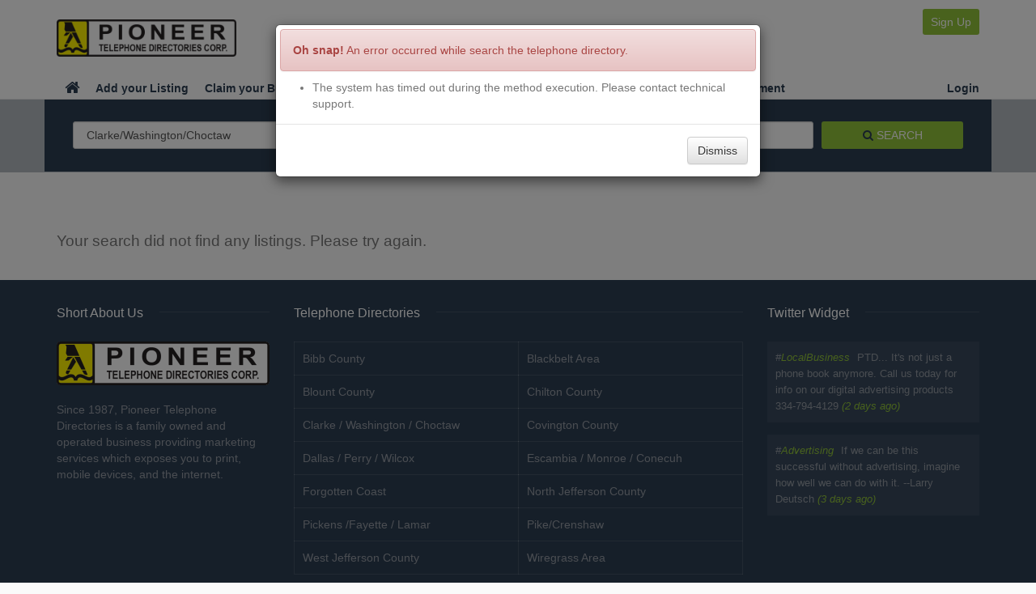

--- FILE ---
content_type: text/html; charset=utf-8
request_url: https://ptdyellow.com/search/campbell/Fishing%20Bait
body_size: 22135
content:
<!DOCTYPE html>
<html lang="en" data-ng-app="dsMainMgr">
<head>
	<meta http-equiv="Content-Type" content="text/html; charset=UTF-8">
	<meta charset="UTF-8">
	<meta name="viewport" content="width=device-width, initial-scale=1.0, minimum-scale=1.0, maximum-scale=1.0, user-scalable=no">
	<title>PTD Search Results</title>

	<style>
		@charset "UTF-8";

		[ng\:cloak], [ng-cloak], [data-ng-cloak], [x-ng-cloak],
		.ng-cloak, .x-ng-cloak,
		.ng-hide:not(.ng-hide-animate) {
			display: none !important;
		}

		ng\:form {
			display: block;
		}
	</style>

	

	<link href="/Content/css?v=neNy2EKkogzk4ihieD21AU2eSVIIaeO1cTtPSF2kH6s1" rel="stylesheet"/>


	<link href="/Content/Less/SubPage.less" rel="stylesheet" />


</head>
<body>
<header>
  <div class="container" data-ng-controller="BannerAdController">
    <div class="row bannerAd-height">
      <div class="col-xs-12 col-sm-9 col-md-6 col-lg-5">
          
            <div class="logo" data-ng-show="showBannerAd != true"><img src="/Content/Images/logo.png" width="263" height="54" class="img-responsive" /></div>
            <div class="bannerAd ng-cloak" data-ng-show="showBannerAd == true">
              <a href="http://{{ banner.AdURL }}" rel="noreferrer" target="_blank" ng-repeat="banner in Banners"><img alt="{{ banner.AdURL }}" class="mobile-banner-ad img-responsive" width="405" height="64" ng-hide="!isCurrentBannerIndex($index)" ng-src="/main/RetrieveBannerAd?FileName={{banner.StorageFileName}}&ClientProfileUID=8612a986-34e4-4543-8dd1-6c7e7df416aa" /></a>
            </div>
          
      </div>
      <div class="col-xs-12 col-sm-3 col-md-6 col-lg-7">

  <div data-ng-controller="NavBarController" class="ptd-user-menu"><a href="/account/sign-up" class="sign-up-button">Sign Up</a></div>
<div class="clear-both"></div>
      </div>
    </div>
    <div class="row">
<div class="navigation" data-ng-controller="NavBarController">
  <ul>
    <li><a href="/"><i class="home-btn-font fa fa-home"></i></a></li>
    <li><a href="/add-your-listing">Add your Listing</a></li>
    <li><a href="/claim-your-business">Claim your Business</a></li>
    <li><a href="/write-a-review">Write a Review</a></li>
    <li><a href="/contact-us">Contact Us</a></li>
    <li><a href="/request-a-book">Request a Book</a></li>
    <li><a href="/corrections">Corrections</a></li>
    <li><a href="/make-a-payment">Make a Payment</a></li>
  </ul>

  <div class="float-left"><button type="button" class="navbar-toggle2" data-ng-click="hideShowMenu();"><em class="fa fa-bars" aria-hidden="true"></em> &nbsp;Menu</button></div>
  
    
    <div class="float-right padding-right-15">
      <a href="/account/login">Login</a>
    </div>
    
  <div class="clear-both"></div>
</div>
<span class="clearBoth"></span>

    </div>
    <span data-ng-init="initialize()"></span>
  </div>
</header>
<div class="container">
  <div class="row">
    <div class="col-xs-12 margin-top-20px">


      <div class="top-nav-bar-mobile header-margin hide-element" data-ng-controller="NavBarController">

        <div class="nav-col-1">
          <ul>
            <li><a href="/"><i class="home-btn-font fa fa-home"></i> Home</a></li>
            <li><a href="/add-your-listing">Add your Listing</a></li>
            <li><a href="/claim-your-business">Claim your Business</a></li>
            
          </ul>
        </div>
        <div class="nav-col-2">
          <ul>
            <li class="sub-menu-item-header"><a href="/contact-us">Contact Us</a></li>
            <li class="sub-menu-item"><a href="/request-a-book">Request a Book</a></li>
            <li class="sub-menu-item"><a href="/corrections">Corrections</a></li>
          </ul>
        </div>
        <div class="nav-col-3">
					<ul>
						
						<li><a href="/make-a-payment">Make a Payment</a></li>
						<li class="sub-menu-item"><a href="/write-a-review"><i class="fa fa-star dark-blue-text-color font-size-1-15em" aria-hidden="true"></i> Write a Review</a></li>

							
								<li><a href="/account/sign-up">Sign Up</a></li>


					</ul>
        </div>
        <div class="clear-both height-20"></div>
       
      </div>




    </div>
  </div>
</div>






	<div style="margin-top:102px;">
		<div class="bar-background"></div>



<div data-ng-controller="SearchMgrController">
  <div class="search-bar-background ">
    <div class="container">
      <div class="row search-bar ">
        <div id="divBook" class="col-xs-12 col-sm-5 col-md-5 col-lg-4 padding-right-5px padding-left-5px">
          <select class="form-control search-loc-dropdown search-bar-directory-width" data-ng-model="search.book" data-ng-change="selectBook()">
            <option value="0">Choose Phone Directory...</option>
            <option value="999">My Current Location</option>
            <option value="795">Bibb County</option>
            <option value="776">Blackbelt Area</option>
            <option value="798">Blount County</option>
            <option value="821">Chilton County</option>
            <option value="801">Clarke/Washington/Choctaw</option>
            <option value="803">Covington County</option>
            <option value="805">Dallas/Perry/Wilcox</option>
            <option value="807">Escambia/Monroe/Conecuh</option>
            <option value="809">Forgotten Coast</option>
            <option value="811">North Jefferson County</option>
            <option value="813">Pickens/Fayette/Lamar</option>
            <option value="815">Pike/Crenshaw</option>
            <option value="817">West Jefferson County</option>
            <option value="819">Wiregrass Area</option>
          </select>
        </div>
        <div id="divSearchText" class="col-xs-12 col-sm-4 col-md-4 col-lg-3 padding-right-5px padding-left-5px">
          <input select-on-click type="text" class="form-control search-for-textbox" placeholder="Search: Category, Name, Address, Phone #, etc." data-ng-model="search.Business" data-ng-disabled="search.book == '0'" />
        </div>
        <div id="divSearchDistance" class="col-xs-12 col-sm-3 col-md-3 col-lg-3 padding-right-5px padding-left-5px">
          <select class="form-control" title="Set the distance from your location that you want to search." data-ng-model="SearchDistance" data-ng-change="searchDistanceSelected()">
            <option value="0">Search any distance</option>
            <option value="2">Search within 2 miles</option>
            <option value="5">Search within 5 miles</option>
            <option value="10">Search within 10 miles</option>
            <option value="15">Search within 15 miles</option>
            <option value="20">Search within 20 miles</option>
            <option value="30">Search within 30 miles</option>
            <option value="50">Search within 50 miles</option>
            <option value="100">Search within 100 miles</option>
          </select>

          

        </div>
        <div class="col-xs-12 col-sm-12 col-md-12 col-lg-2  padding-right-5px padding-left-5px">
          <button class="search-btn" data-ng-click="performSearch(true)"><i class="fa fa-search"></i> SEARCH</button>
        </div>
        
      </div>
    </div>
    <div data-ng-init="initialize('SubPage')"></div>
  </div>

  
  <div class="container ">
    <!--Dev: AIzaSyBemtgnpHzWeB_rbdyw2Kx04LZNlA9qu5o
  Prod: AIzaSyDrjXaehbwSOLfzf1B7oNTuhrP2dnb2xYk AIzaSyAzwTrDkqT1jhjufKmBU1lW4yAxQ9aUHfI-->
    <script async defer src="https://maps.googleapis.com/maps/api/js?key=AIzaSyAzwTrDkqT1jhjufKmBU1lW4yAxQ9aUHfI"></script>
    <!--
    font-size:14pt;padding-left:0;margin-left:0;text-align:left;width:85%;
      
  -->
    <div class="hide-element sb-no-results" id="noResults" >Your search did not find any listings.  Please try again.</div>

    <div id="searchResults" class="ng-cloak" data-ng-show="showSearchResults == true">
      <div class="row">
        

        <div class="col-xs-12 col-md-9 padding-bottom-30px" data-ng-hide="showMap" id="GalleyListingHldr">
          <div class="featured-listings-container" data-ng-hide="searchResultsAdsOnly.length == 0">
            Featured Listings<hr class="featured-listing-hr" />
          </div>
          <div class="mobile-search-result-item" data-ng-repeat="result in searchResults" data-ng-class="isAdListing(result.ContractNbr)" data-ng-mouseover="itemMouseOver(result.DirectoryListingUID)" ng-style="{ 'cursor': 'pointer', 'background': (isHover ? getAdListingHoverBGColor(result.ContractNbr) : getAdListingBGColor(result.ContractNbr)) }" ng-mouseenter="isHover = true;" ng-mouseleave="isHover = false;">
            <div class="row">
              <!--search-result-row data-ng-click="loadBusinessPage(result.BusinessId)" -->
              <div class="col-xs-3 col-sm-2 padding-right-0px" data-ng-click="fetchBusinessPage('/biz/' + result.BusinessId + '?cat=' + result.category)">
                <img data-ng-src="/main/retrieveimage?id={{ result.SearchGalleyPic }}" class="img-responsive search-galley-bus-pic" />


              </div>
              <div class="col-xs-6 col-sm-8" data-ng-click="fetchBusinessPage('/biz/' + result.BusinessId + '?cat=' + result.category)">
                <div class="mobile-search-result-item-co-name" data-ng-class="isBoldListing(result.udac, result.adId, result.isRedListing)" data-ng-show="result.coNm != ' ' && result.BusinessId != ' ' && result.ListingType == 1"><a href="/biz/{{ result.BusinessId }}?cat={{ result.category }}">{{ result.coNm }}</a></div>
                <div class="mobile-search-result-item-co-name" data-ng-class="isBoldListing(result.udac, result.adId, result.isRedListing)" data-ng-show="result.coNm != ' ' && result.ListingType == 2">{{ result.coNm }}</div>
                <div class="mobile-search-result-item-phone" data-ng-class="isBoldListing(result.udac, result.adId, result.isRedListing)" data-ng-show="result.phone != ' '" data-ng-click="dialNumber(result.phone, result.category)"><a href="tel:{{ result.phone }}" target="_blank">{{ result.phone }}</a>&nbsp;&nbsp;&nbsp;&nbsp;<a data-ng-show="result.HasHours" style="font-weight:400; font-size:.75em;color:#337ab7;" href="/biz/{{ result.BusinessId }}?cat={{ result.category }}">View Hours</a></div>
                <div class="result-sub-item">
                  <div style="float:left;">
                    <i class="fa dark-blue-text-color font-size-1-25em" aria-hidden="true" data-ng-class="(result.rating < 1 && result.rating > 0) ? 'fa-star-half-o' : (result.rating >= 1) ? 'fa-star' : 'fa-star-o'"></i>&nbsp;
                    <i class="fa dark-blue-text-color font-size-1-25em" aria-hidden="true" data-ng-class="(result.rating < 2 && result.rating > 1) ? 'fa-star-half-o' : (result.rating >= 2) ? 'fa-star' : 'fa-star-o'"></i>&nbsp;
                    <i class="fa dark-blue-text-color font-size-1-25em" aria-hidden="true" data-ng-class="(result.rating < 3 && result.rating > 2) ? 'fa-star-half-o' : (result.rating >= 3) ? 'fa-star' : 'fa-star-o'"></i>&nbsp;
                    <i class="fa dark-blue-text-color font-size-1-25em" aria-hidden="true" data-ng-class="(result.rating < 4 && result.rating > 3) ? 'fa-star-half-o' : (result.rating >= 4) ? 'fa-star' : 'fa-star-o'"></i>&nbsp;
                    <i class="fa dark-blue-text-color font-size-1-25em" aria-hidden="true" data-ng-class="(result.rating < 5 && result.rating > 4) ? 'fa-star-half-o' : (result.rating >= 5) ? 'fa-star' : 'fa-star-o'"></i>&nbsp;
                  </div>
                  <div style="float:left;padding-left:5px;" data-ng-show="result.reviewCount > 0">
                    {{ result.reviewCount }} Reviews, <span data-ng-controller="ReviewOpenerController"><button class="btn-blue-link2" data-ng-click="showBPWriteReviewForm(result.BusinessId); $event.stopPropagation();">write a review</button></span>
                  </div>
                  <div style="float:left;padding-left:5px;" data-ng-show="result.reviewCount <= 0" data-ng-controller="ReviewOpenerController">
                    <button class="btn-blue-link2" data-ng-click="showBPWriteReviewForm(result.BusinessId); $event.stopPropagation();">Be the first to review!</button>
                  </div>
                  <div style="clear:both;"></div>
                </div>
                <div>
                  <!--data-ng-hide="result.isPremium && result.hasCoupons"-->
                  <div class="result-sub-item" data-ng-show="result.addr1 != ' '" style="float: left;">{{ result.addr1 }}</div>
                  <div class="result-sub-item" data-ng-show="result.addr2 != ' '" style="float: left;">{{ result.addr2 }}</div>
                  <div class="result-sub-item" data-ng-show="result.city != ' '" style="float: left;">{{ result.city }}</div>
                  <div class="result-sub-item" data-ng-show="result.stateZip != ' '" style="float: left;">{{ result.stateZip }}</div>
                </div>
                <div style="padding-top: 10px; padding-left: 10px; color: gray; clear: both;" data-ng-repeat="el in result.subListings">
                  <div style="float: left;" class="mobile-search-result-item-co-name" data-ng-show="el.coNm != ' '">{{ el.coNm }}</div>
                  <div class="result-item-phone-sub" data-ng-show="el.phone != ' '" data-ng-click="dialNumber(el.phone, result.category)"><a href="tel:{{ el.phone }}" target="_blank">{{ el.phone }}</a></div>
                  <div style="clear:left;"></div>
                  <div class="result-sub-item" data-ng-show="el.addr1 != ' '" style="float: left;">{{ el.addr1 }}</div>
                  <div class="result-sub-item" data-ng-show="el.addr2 != ' '" style="float: left;">{{ el.addr2 }}</div>
                  <div class="result-sub-item" data-ng-show="el.city != ' '" style="float: left;">{{ el.city }}</div>
                  <div class="result-sub-item" data-ng-show="el.stateZip != ' '" style="float: left;">{{ el.stateZip }}</div>
                  <div style="clear: both;"></div>

                  <div style="padding-top: 10px; padding-left: 10px; color: gray; clear: both;" data-ng-repeat="el2 in el.subListings">
                    <div style="float: left;" class="mobile-search-result-item-co-name" data-ng-show="el2.coNm != ' '">{{ el2.coNm }}</div>
                    <div class="result-item-phone-sub" data-ng-show="el2.phone != ' '" data-ng-click="dialNumber(el2.phone, result.category)"><a href="tel:{{ el2.phone }}" target="_blank">{{ el2.phone }}</a></div>
                    <div style="clear:left;"></div>
                    <div class="result-sub-item" data-ng-show="el2.addr1 != ' '" style="float: left;">{{ el2.addr1 }}</div>
                    <div class="result-sub-item" data-ng-show="el2.addr2 != ' '" style="float: left;">{{ el2.addr2 }}</div>
                    <div class="result-sub-item" data-ng-show="el2.city != ' '" style="float: left;">{{ el2.city }}</div>
                    <div class="result-sub-item" data-ng-show="el2.stateZip != ' '" style="float: left;">{{ el2.stateZip }}</div>
                    <div style="clear: both;"></div>

                    <div style="padding-top: 10px; padding-left: 10px; color: gray; clear: both;" data-ng-repeat="el3 in el2.subListings">
                      <div style="float: left;" class="mobile-search-result-item-co-name" data-ng-show="el3.coNm != ' '">{{ el3.coNm }}</div>
                      <div class="result-item-phone-sub" data-ng-show="el3.phone != ' '" data-ng-click="dialNumber(el3.phone, result.category)"><a href="tel:{{ el3.phone }}" target="_blank">{{ el3.phone }}</a></div>
                      <div style="clear:left;"></div>
                      <div class="result-sub-item" data-ng-show="el3.addr1 != ' '" style="float: left;">{{ el3.addr1 }}</div>
                      <div class="result-sub-item" data-ng-show="el3.addr2 != ' '" style="float: left;">{{ el3.addr2 }}</div>
                      <div class="result-sub-item" data-ng-show="el3.city != ' '" style="float: left;">{{ el3.city }}</div>
                      <div class="result-sub-item" data-ng-show="el3.stateZip != ' '" style="float: left;">{{ el3.stateZip }}</div>
                      <div style="clear: both;"></div>

                      <div style="padding-top: 10px; padding-left: 10px; color: gray; clear: both;" data-ng-repeat="el4 in el3.subListings">
                        <div style="float: left;" class="mobile-search-result-item-co-name" data-ng-show="el4.coNm != ' '">{{ el4.coNm }}</div>
                        <div class="result-item-phone-sub" data-ng-show="el4.phone != ' '" data-ng-click="dialNumber(el4.phone, result.category)"><a href="tel:{{ el4.phone }}" target="_blank">{{ el4.phone }}</a></div>
                        <div style="clear:left;"></div>
                        <div class="result-sub-item" data-ng-show="el4.addr1 != ' '" style="float: left;">{{ el4.addr1 }}</div>
                        <div class="result-sub-item" data-ng-show="el4.addr2 != ' '" style="float: left;">{{ el4.addr2 }}</div>
                        <div class="result-sub-item" data-ng-show="el4.city != ' '" style="float: left;">{{ el4.city }}</div>
                        <div class="result-sub-item" data-ng-show="el4.stateZip != ' '" style="float: left;">{{ el4.stateZip }}</div>
                        <div style="clear: both;"></div>

                        <div style="padding-top: 10px; padding-left: 10px; color: gray; clear: both;" data-ng-repeat="el5 in el4.subListings">
                          <div style="float: left;" class="mobile-search-result-item-co-name" data-ng-show="el5.coNm != ' '">{{ el5.coNm }}</div>
                          <div class="result-item-phone-sub" data-ng-show="el5.phone != ' '" data-ng-click="dialNumber(el5.phone, result.category)"><a href="tel:{{ el5.phone }}" target="_blank">{{ el5.phone }}</a></div>
                          <div style="clear:left;"></div>
                          <div class="result-sub-item" data-ng-show="el5.addr1 != ' '" style="float: left;">{{ el5.addr1 }}</div>
                          <div class="result-sub-item" data-ng-show="el5.addr2 != ' '" style="float: left;">{{ el5.addr2 }}</div>
                          <div class="result-sub-item" data-ng-show="el5.city != ' '" style="float: left;">{{ el5.city }}</div>
                          <div class="result-sub-item" data-ng-show="el5.stateZip != ' '" style="float: left;">{{ el5.stateZip }}</div>
                          <div style="clear: both;"></div>

                          <div style="padding-top: 10px; padding-left: 10px; color: gray; clear: both;" data-ng-repeat="el6 in el5.subListings">
                            <div style="float: left;" class="mobile-search-result-item-co-name" data-ng-show="el6.coNm != ' '">{{ el6.coNm }}</div>
                            <div class="result-item-phone-sub" data-ng-show="el6.phone != ' '" data-ng-click="dialNumber(el6.phone, result.category)"><a href="tel:{{ el6.phone }}" target="_blank">{{ el6.phone }}</a></div>
                            <div style="clear:left;"></div>
                            <div class="result-sub-item" data-ng-show="el6.addr1 != ' '" style="float: left;">{{ el6.addr1 }}</div>
                            <div class="result-sub-item" data-ng-show="el6.addr2 != ' '" style="float: left;">{{ el6.addr2 }}</div>
                            <div class="result-sub-item" data-ng-show="el6.city != ' '" style="float: left;">{{ el6.city }}</div>
                            <div class="result-sub-item" data-ng-show="el6.stateZip != ' '" style="float: left;">{{ el6.stateZip }}</div>
                            <div style="clear: both;"></div>

                            <div style="padding-top: 10px; padding-left: 10px; color: gray; clear: both;" data-ng-repeat="el7 in el6.subListings">
                              <div style="float: left;" class="mobile-search-result-item-co-name" data-ng-show="el7.coNm != ' '">{{ el7.coNm }}</div>
                              <div class="result-item-phone-sub" data-ng-show="el7.phone != ' '" data-ng-click="dialNumber(el7.phone, result.category)"><a href="tel:{{ el7.phone }}" target="_blank">{{ el7.phone }}</a></div>
                              <div style="clear:left;"></div>
                              <div class="result-sub-item" data-ng-show="el7.addr1 != ' '" style="float: left;">{{ el7.addr1 }}</div>
                              <div class="result-sub-item" data-ng-show="el7.addr2 != ' '" style="float: left;">{{ el7.addr2 }}</div>
                              <div class="result-sub-item" data-ng-show="el7.city != ' '" style="float: left;">{{ el7.city }}</div>
                              <div class="result-sub-item" data-ng-show="el7.stateZip != ' '" style="float: left;">{{ el7.stateZip }}</div>
                              <div style="clear: both;"></div>

                              <div style="padding-top: 10px; padding-left: 10px; color: gray; clear: both;" data-ng-repeat="el8 in el7.subListings">
                                <div style="float: left;" class="mobile-search-result-item-co-name" data-ng-show="el8.coNm != ' '">{{ el8.coNm }}</div>
                                <div class="result-item-phone-sub" data-ng-show="el8.phone != ' '" data-ng-click="dialNumber(el8.phone, result.category)"><a href="tel:{{ el8.phone }}" target="_blank">{{ el8.phone }}</a></div>
                                <div style="clear:left;"></div>
                                <div class="result-sub-item" data-ng-show="el8.addr1 != ' '" style="float: left;">{{ el8.addr1 }}</div>
                                <div class="result-sub-item" data-ng-show="el8.addr2 != ' '" style="float: left;">{{ el8.addr2 }}</div>
                                <div class="result-sub-item" data-ng-show="el8.city != ' '" style="float: left;">{{ el8.city }}</div>
                                <div class="result-sub-item" data-ng-show="el8.stateZip != ' '" style="float: left;">{{ el8.stateZip }}</div>
                                <div style="clear: both;"></div>
                              </div>
                            </div>
                          </div>
                        </div>
                      </div>
                    </div>
                  </div>
                </div>
                <div style="clear: both;"></div>
              </div>
              <div class="col-xs-3 col-sm-2">
                <div data-ng-show="result.isPremium && result.hasCoupons" style="text-align:center;">
                  <a href="/biz/{{ result.BusinessId }}#couponssec"><img src="/Content/Images/coupons.png" class="img-responsive result-item-btn" /></a>
                </div>

                <div class="result-sub-item result-item-url" data-ng-show="result.url != ' '" style="text-align:center;padding-top:5px;">
                  <a target="_blank" href="/website?id={{ result.url }}">Website</a>
                </div>

                <div class="result-sub-item" data-ng-hide="result.Distance == '0mi'" style="text-align:center;padding-top:5px;">
                  {{ result.Distance }}
                </div>

              </div>
            </div>
          </div>
          <div style="padding:30px;text-align:center;" id="moreResults" data-ng-show="showLoadMoreResults == true"><button class="btn-green" data-ng-click="loadMoreResults()">Load More Results</button></div>
        </div>
        <div class="col-xs-12 col-md-3 sidebar" data-ng-hide="showMap" id="MapSideBar">

          <div class="row">
            <!--Placing map in sidebar-->
            <div class="col-xs-12 col-sm-6 col-md-12">

              <div>
                <div class="widget ng-cloak">
                  <div class="divider divider-1"><h3>MAP VIEW</h3><div class="separator"></div></div>
                  <div id="map2" style="height:300px;"></div>
                </div>
              </div>



            </div>
          </div>

          <div class="row">
            <div class="col-xs-12 col-sm-6 col-md-12">
<div data-ng-controller="CouponsWidgetController">
  <div class="widget ng-cloak" data-ng-show="hasCoupons == true">
    <div class="divider divider-1"><h3>COUPONS/SPECIALS</h3><div class="separator"></div></div>
    <div class="coupon-holder">
      <a href="/biz/{{ coup.BusinessId }}" ng-repeat="coup in Coupons">
        <img class="img-responsive" width="266" height="402" ng-hide="!isCurrentAdIndex($index) || coup.ServerFileName == 'missing-image.png'" ng-src="/main/RetrieveCouponImage?id={{ coup.ServerFileName }}" />
        <div ng-hide="!isCurrentAdIndex($index) || coup.ServerFileName != 'missing-image.png'"  class="coupon-text">{{ coup.CouponText }}</div>
      </a>
    </div>
  </div>
  <span data-ng-init="initialize()"></span>
</div>

            </div>
          </div>


        </div>

      </div>
    </div>
    <div class="mobile-search-loading">
      <img src="/Content/Images/loading2.gif" alt="Loading..." />
    </div>


  </div>




  <div class="ng-cloak container" style="width:100%;width:100%;background-color:white;" data-ng-show="showMap" id="mapViewer">
    <div class="row">
      <div class="col-xs-12 col-sm-4 col-md-3" style="overflow-y:scroll;overflow-x:hidden;height:600px;padding-right:0px;" id="mapListings">
        <div class="mobile-search-result-item" data-ng-repeat="result in searchResults" data-ng-class="isAdListing(result.ContractNbr)" data-ng-mouseover="itemMouseOver(result.DirectoryListingUID)" ng-style="{ 'background': (isHover ? getAdListingHoverBGColor(result.ContractNbr) : getAdListingBGColor(result.ContractNbr)) }" ng-mouseenter="isHover = true;" ng-mouseleave="isHover = false;">
          <div class="row">
            <div class="col-xs-3 col-sm-2" style="padding-right:0px;">
              <img data-ng-src="/main/retrieveimage?id={{ result.SearchGalleyPic }}" class="img-responsive search-galley-bus-pic" />
            </div>
            <div class="col-xs-6 col-sm-8">
              <div class="mobile-search-result-item-co-name" data-ng-class="isBoldListing(result.udac, result.adId, result.isRedListing)" data-ng-show="result.coNm != ' ' && result.BusinessId != ' ' && result.ListingType == 1">{{ ($index + 1) }}. <a href="/biz/{{ result.BusinessId }}?cat={{ result.category }}">{{ result.coNm }}</a></div>
              <div class="mobile-search-result-item-co-name" data-ng-class="isBoldListing(result.udac, result.adId, result.isRedListing)" data-ng-show="result.coNm != ' ' && result.ListingType == 2">{{ ($index + 1) }}. {{ result.coNm }}</div>
              <div class="mobile-search-result-item-phone" data-ng-class="isBoldListing(result.udac, result.adId, result.isRedListing)" data-ng-show="result.phone != ' '" data-ng-click="dialNumber(result.phone, result.category)"><a href="tel:{{ result.phone }}" target="_blank">{{ result.phone }}</a></div>
              <div class="result-sub-item">
                <div style="float:left;">
                  <i class="fa dark-blue-text-color font-size-1-25em" aria-hidden="true" data-ng-class="(result.rating < 1 && result.rating > 0) ? 'fa-star-half-o' : (result.rating >= 1) ? 'fa-star' : 'fa-star-o'"></i>&nbsp;
                  <i class="fa dark-blue-text-color font-size-1-25em" aria-hidden="true" data-ng-class="(result.rating < 2 && result.rating > 1) ? 'fa-star-half-o' : (result.rating >= 2) ? 'fa-star' : 'fa-star-o'"></i>&nbsp;
                  <i class="fa dark-blue-text-color font-size-1-25em" aria-hidden="true" data-ng-class="(result.rating < 3 && result.rating > 2) ? 'fa-star-half-o' : (result.rating >= 3) ? 'fa-star' : 'fa-star-o'"></i>&nbsp;
                  <i class="fa dark-blue-text-color font-size-1-25em" aria-hidden="true" data-ng-class="(result.rating < 4 && result.rating > 3) ? 'fa-star-half-o' : (result.rating >= 4) ? 'fa-star' : 'fa-star-o'"></i>&nbsp;
                  <i class="fa dark-blue-text-color font-size-1-25em" aria-hidden="true" data-ng-class="(result.rating < 5 && result.rating > 4) ? 'fa-star-half-o' : (result.rating >= 5) ? 'fa-star' : 'fa-star-o'"></i>&nbsp;
                </div>
                <div style="float:left;padding-left:5px;" data-ng-show="result.reviewCount > 0">
                  {{ result.reviewCount }} Reviews, <span data-ng-controller="ReviewOpenerController"><button class="btn-blue-link2" data-ng-click="showBPWriteReviewForm(result.BusinessId)">write a review</button></span>
                </div>
                <div style="float:left;padding-left:5px;" data-ng-show="result.reviewCount <= 0" data-ng-controller="ReviewOpenerController">
                  <button class="btn-blue-link2" data-ng-click="showBPWriteReviewForm(result.BusinessId)">Be the first to review!</button>
                </div>
                <div style="clear:both;"></div>
              </div>
              <div>
                <div class="result-sub-item" data-ng-show="result.addr1 != ' '" style="float: left;">{{ result.addr1 }}</div>
                <div class="result-sub-item" data-ng-show="result.addr2 != ' '" style="float: left;">{{ result.addr2 }}</div>
                <div class="result-sub-item" data-ng-show="result.city != ' '" style="float: left;">{{ result.city }}</div>
                <div class="result-sub-item" data-ng-show="result.stateZip != ' '" style="float: left;">{{ result.stateZip }}</div>
              </div>

            </div>
            <div class="col-xs-3 col-sm-2">
              <div data-ng-show="result.isPremium && result.hasCoupons" style="text-align:center;">
                <a href="/biz/{{ result.BusinessId }}#couponssec"><img src="/Content/Images/coupons.png" class="img-responsive result-item-btn" /></a>
              </div>

              <div class="result-sub-item result-item-url" data-ng-show="result.url != ' '" style="text-align:center;padding-top:5px;">
                <a target="_blank" rel="noreferrer" href="/website?id={{ result.url }}">Website</a>
              </div>

              <div class="result-sub-item" data-ng-hide="result.Distance == '0mi'" style="text-align:center;padding-top:5px;">
                {{ result.Distance }}
              </div>

            </div>
          </div>

        </div>
        <div style="padding:30px;text-align:center;" data-ng-show="showLoadMoreResults == true"><button class="btn-green" data-ng-click="loadMoreResults()">Load More Results</button></div>


      </div>
      <div class="col-xs-12 col-sm-8 col-md-9" style="height:600px;padding-left:3px;">
        <div id="largeMap" style="height:600px;"></div>
      </div>
    </div>

    <div style="clear:both;"></div>
  </div>
  <div style="clear:both;"></div>
</div>

<script language="javascript">
	function showAd(pAdId) {
		try {
			$.get("https://mobile.ptdyellow.com/mobile/GetAdType", { "pAdId": pAdId }).done(function (data, status) {
				if (status == "success") {
					if (data == "JPG") {
						_displayJpgAd(pAdId);
					} else {
						_displayPDFAd(pAdId);
					}
				} else {
					_displayPDFAd(pAdId);
				}
			});

		} catch (ex) {
			alert('eer');
		}
	}


	function _displayPDFAd(pAdId) {
		$("#imgAdView").css("display", "none");
		$("#ifrmAdView").css("display", "block");

		$("#mdlViewAd").modal({
			backdrop: "static"
		});
		$("#mdlViewAd").modal("show");

		var url = "https://docs.google.com/gview?url=https://mobile.ptdyellow.com/mobile/RetrieveAd?pAdId=" + pAdId + "&embedded=true";
		//var url = "https://docs.google.com/gview?url=http://localhost:54140/mobile/RetrieveAd?pAdId=" + pAdId + "&embedded=true";

		document.getElementById("ifrmAdView").src = url;

	}

	function _displayJpgAd(pAdId) {
		$("#ifrmAdView").css("display", "none");
		$("#imgAdView").css("display", "block");

		$("#mdlViewAd").modal({
			backdrop: "static"
		});
		$("#mdlViewAd").modal("show");

		$("#imgAdView").attr('src', "https://mobile.ptdyellow.com/mobile/RetrieveJpgAd?pAdId=" + pAdId);
		//$("#imgAdView").attr('src', "http://localhost:54140/mobile/RetrieveJpgAd?pAdId=" + pAdId);
	}



	//$(".result-item-url").click(function (e) {
	//  alert('clicked');
	//});

	
</script>


	</div>

	<div id="bodyHolder">


<input name="__RequestVerificationToken" type="hidden" value="qrdmFqhqFTY-pWTUrsC5D21Tjs0pQJdGlNdv-CID5_XwVzyzI-wQuyvUJNMS5ajaoIVywXeGCtPYE_G-JSCrKsRJwL2lvY2RusboTHXdFpU1" />


<div data-ng-controller="SearchPageController">
  <div data-ng-init='initialize("801","Fishing Bait", "false")'></div>
</div>

</div>


<footer>
  <div class="footer-row-1">
    <div class="container">
      <div class="row">
        <div class="col-sm-3 short-about-us">
          <div class="divider divider-5">
            <h3>Short About Us</h3>
            <div class="separator"></div>
          </div>
          <div class="text-widget">
            <img src="/Content/Images/logo.png" alt="Pioneer Telephone Directories Logo" class="img-responsive"  width="263" height="54" /><br />
            Since 1987, Pioneer Telephone Directories is a family owned and operated business providing marketing services which exposes you to print, mobile devices, and the internet.
          </div>
        </div>
        <div class="col-sm-6 telephone-directories">
          <div class="divider divider-5">
            <h3>Telephone Directories</h3>
            <div class="separator"></div>
          </div>
          <table class="tel-dir-list">
            <tr>
              <td><a href="/directory/bibb-county">Bibb County</a></td>
              <td><a href="/directory/blackbelt-area">Blackbelt Area</a></td>
            </tr>
            <tr>
              <td><a href="/directory/blount-county">Blount County</a></td>
              <td><a href="/directory/chilton-county">Chilton County</a></td>
            </tr>
            <tr>
              <td><a href="/directory/clarke-washington-choctaw">Clarke / Washington / Choctaw</a></td>
              <td><a href="/directory/covington-county">Covington County</a></td>
            </tr>
            <tr>
              <td><a href="/directory/dallas-perry-wilcox">Dallas / Perry / Wilcox</a></td>
              <td><a href="/directory/escambia-monroe-conecuh">Escambia / Monroe / Conecuh</a></td>
            </tr>
            <tr>
              <td><a href="/directory/forgotten-coast">Forgotten Coast</a></td>
              <td><a href="/directory/north-jefferson-county">North Jefferson County</a></td>
            </tr>
            <tr>
              <td><a href="/directory/pickens-fayette-lamar">Pickens /Fayette / Lamar</a></td>
              <td><a href="/directory/pike-crenshaw">Pike/Crenshaw</a></td>
            </tr>
            <tr>
              <td><a href="/directory/west-jefferson-county">West Jefferson County</a></td>
              <td><a href="/directory/wiregrass-area">Wiregrass Area</a></td>
            </tr>
          </table>
        </div>
        <div class="col-sm-3 twitter-widget">
          <div class="divider divider-5">
            <h3>Twitter Widget</h3>
            <div class="separator"></div>
          </div>

          <style>
            a.twitter-timeline {
              /* Buttonish */
              display: inline-block;
              padding: 6px 12px 6px 30px;
              margin: 10px 0;
              border: #ccc solid 1px;
              border-radius: 15px;
              background: #f8f8f8 url("[data-uri]") 8px 8px no-repeat;
              background-size: 1em 1em;
              /* Text */
              font: normal 12px/18px Helvetica, Arial, sans-serif;
              color: #333;
              white-space: nowrap;
            }

              a.twitter-timeline:hover,
              a.twitter-timeline:focus {
                background-color: #dedede;
              }

              /* Color Highlight for keyboard navigation */

              a.twitter-timeline:focus {
                outline: none;
                border-color: #0089cb;
              }
          </style>
          
          <div class="tweet-boxes">
            <div class="tweet-box">
              <p>
                <i>#<span class="main-text-color">LocalBusiness</span></i>
                PTD... It's not just a phone book anymore. Call us today for info on our digital advertising products 334-794-4129 
                <i style="white-space: nowrap;" class="main-text-color">(2 days ago)</i>
              </p>
            </div>
            <div class="tweet-box">
              <p>
                <i>#<span class="main-text-color">Advertising</span></i>
                If we can be this successful without advertising, imagine how well we can do with it. --Larry Deutsch
                <i style="white-space: nowrap;" class="main-text-color">(3 days ago)</i>
              </p>
            </div>
          </div>
        </div>
      </div>
      <div class="row footer-nav-bar">
				<div class="col-xs-12">
					<a href="/privacy-policy">Privacy Policy</a>
					<a href="/claim-your-business">Claim Your Business</a>
					<a href="/write-a-review">Write a Review</a>
					<a href="/contact-us">Contact Us</a>
					<a href="/request-a-book">Request a Book</a>
					<a href="/corrections">Corrections</a>
					<a href="/make-a-payment">Make a Payment</a>

						
							<a href="/account/login">Login</a>
							<a href="/account/sign-up">Sign Up</a>
						

					
					
				</div>
      </div>
    </div>
  </div>
  <div class="footer-row-2">
    <div class="container">
      <div class="copyright-text">&#169; Copyright 2017 - Pioneer Telephone Directories - All Rights reserved</div>
      <div class="socials">
        <a data-toggle="tooltip" title="Facebook" class="facebook" href="https://www.facebook.com/Pioneer-Telephone-Directories-Corp-775067645892387/" rel="noreferrer" target="_blank"> <i class="fa fa-facebook"></i> </a>
        <a data-toggle="tooltip" title="Twitter" class="twitter" href="https://twitter.com/ptd_yellow" rel="noreferrer" target="_blank"> <i class="fa fa-twitter"></i> </a>
        
      </div>
      <span class="clearBoth"></span>
    </div>
  </div>
</footer>

<script language="javascript">
  function resizeIframe(obj) {
    obj.style.height = (document.getElementById("mdlViewAd").scrollHeight - 250) + 'px';
  }

  function closeViewAd() {
    document.getElementById("ifrmAdView").src = "/BlankPage.html";
    $("#mdlViewAd").modal("hide");
  }

</script>
<div class="modal fade" id="mdlViewAd" tabindex="-1" role="dialog" aria-labelledby="mdlViewAdLabel" aria-hidden="true" style="z-index: 20000">
  <div class="modal-dialog modal-lg">
    <div class="modal-content">
      <div class="modal-header" style="background-color: #2C3E52;">
        <button type="button" class="close" data-dismiss="modal" aria-hidden="true" style="color:white;">&times;</button>
        <h4 class="modal-title" id="mdlViewAdLabel" style="color:white;">View Ad</h4>
      </div>
      <iframe id="ifrmAdView" width="100%" height="400px" style="border: none;" scrolling="auto" onload="resizeIframe(this)"></iframe>
      <img id="imgAdView" style="padding:5px;display:none;" class="img-responsive" />
      <div class="modal-footer">
        <button type="button" class="btn btn-green" onclick="closeViewAd()">Dismiss</button>
      </div>
    </div>
  </div>
</div>

<div class="modal" aria-hidden="true" id="mdlProcessingData" style="z-index: 20000">
  <div class="modal-dialog">
    <div class="modal-content">
      <div class="modal-body">
        <div style="float: left;padding-right: 10px;"><em class="fa fa-cog fa-spin text-primary" style="font-size: 3em;"></em></div>
        <div style="float: left;"><h4>processing data...</h4></div>
        <div style="clear: both;"></div>
      </div>
    </div>
  </div>
</div>

<div class="modal" aria-hidden="true" id="mdlLoadingData" style="z-index: 20000">
  <div class="modal-dialog">
    <div class="modal-content">
      <div class="modal-body">
        <div style="float: left;padding-right: 10px;"><em class="fa fa-refresh fa-spin text-primary" style="font-size: 3em;"></em></div>
        <div style="float: left;"><h4>Loading data...</h4></div>
        <div style="clear: both;"></div>
      </div>
    </div>
  </div>
</div>

<div class="modal" aria-hidden="true" id="mdlLoadingDataProgBar" style="z-index: 20000">
  <div class="modal-dialog">
    <div class="modal-content">
      <div class="modal-body">
        <div style="float: left;"><h4 id="LoadingText">Loading data...</h4></div>
        <div style="clear: both;"></div>
        <div class="progress" style="margin-bottom: 3px;">
          <div id="LoadDataProgBar" class="progress-bar progress-bar-info progress-bar-striped" role="progressbar" aria-valuenow="5" aria-valuemin="0" aria-valuemax="100" style="width: 5%;">
            5%
          </div>
        </div>
        <div style="text-align:center; font-size: .85em;" class="text-muted"><strong>Note:</strong> Large datasets can take several minutes to load and process.</div>
      </div>
    </div>
  </div>
</div>


<div class="modal" aria-hidden="true" id="mdlSavingData" style="z-index: 20000;">
  <div class="modal-dialog">
    <div class="modal-content">
      <div class="modal-body">
        <div style="float: left;padding-right: 10px;"><em class="fa fa-spinner fa-pulse text-success" style="font-size: 3em;"></em></div>
        <div style="float: left;"><h4>Saving data...</h4></div>
        <div style="clear: both;"></div>
      </div>
    </div>
  </div>
</div>

<div class="modal fade" id="mdlErrorOccurred" tabindex="-1" role="dialog" aria-labelledby="mdlAddCustomFieldLabel" aria-hidden="true" style="z-index: 20000">
  <div class="modal-dialog">
    <div class="modal-content">
      <div style="padding:5px;">
        <div class="alert alert-danger" id="divErrorMessage" style="margin-bottom: 10px;">An Error Occurred</div>
      </div>
      <div class="modal-footer">
        <button type="button" class="btn btn-default" data-dismiss="modal">Dismiss</button>
      </div>
    </div>
  </div>
</div>

<div class="modal fade" id="mdlDataValidation" tabindex="-1" role="dialog" aria-labelledby="mdlDataValidationLabel" aria-hidden="true" style="z-index: 20000">
  <div class="modal-dialog">
    <div class="modal-content">
      <div style="padding:5px;">
        <div class="alert alert-danger" id="divValidationTitle" style="margin-bottom: 10px;"></div>
        <div id="divValidationMsg" style="padding:0 10px 0 0;"></div>
      </div>
      <div class="modal-footer">
        <button type="button" class="btn btn-default" data-dismiss="modal">Dismiss</button>
      </div>
    </div>
  </div>
</div>

<div class="modal fade" id="mdlImportDataValidation" tabindex="-1" role="dialog" aria-labelledby="mdlImportDataValidationLabel" aria-hidden="true" style="z-index: 20000">
  <div class="modal-dialog">
    <div class="modal-content">
      <div style="padding:5px;">
        <div class="alert alert-danger" id="divImportValidationTitle" style="margin-bottom: 10px;"></div>
        <div id="divImportValidationMsg" style="padding:0 10px 0 0;height:275px;overflow-x:auto;"></div>
      </div>
      <div class="modal-footer">
        <button type="button" class="btn btn-default" data-dismiss="modal">Dismiss</button>
      </div>
    </div>
  </div>
</div>


<div class="modal fade" id="mdlSuccessMsg" tabindex="-1" role="dialog" aria-labelledby="mdlSuccessMsgLabel" aria-hidden="true" style="z-index: 20000">
  <div class="modal-dialog">
    <div class="modal-content">
      <div style="padding:5px;">
        <div class="alert alert-success" id="divSuccessMsg">
          <strong>Well done!</strong> you have successfully saved the data.
        </div>
      </div>
      <div class="modal-footer">
        <button type="button" class="btn btn-default" data-dismiss="modal" id="btnSuccessDismiss">Dismiss</button>
      </div>
    </div>
  </div>
</div>


<div class="modal fade" id="mdlInformationMsg" tabindex="-1" role="dialog" aria-labelledby="mdlInformationMsgLabel" aria-hidden="true" style="z-index: 20000">
  <div class="modal-dialog">
    <div class="modal-content">
      <div style="padding:5px;">
        <div class="alert alert-info" id="divInformationMsg">
          &nbsp;
        </div>
      </div>
      <div class="modal-footer">
        <button type="button" class="btn btn-default" data-dismiss="modal">Dismiss</button>
      </div>
    </div>
  </div>
</div>

<div class="modal fade" id="mdlInformationMsgWrn" tabindex="-1" role="dialog" aria-labelledby="mdlInformationMsgWrnLabel" aria-hidden="true" style="z-index: 20000">
  <div class="modal-dialog">
    <div class="modal-content">
      <div style="padding:5px;">
        <div class="alert alert-warning" id="divInformationMsgWrn">
          &nbsp;
        </div>
      </div>
      <div class="modal-footer">
        <button type="button" class="btn btn-default" data-dismiss="modal" id="btnInfoWrnDismiss">Dismiss</button>
      </div>
    </div>
  </div>
</div>

<div class="modal fade" id="mdlInformationMsgDgr" tabindex="-1" role="dialog" aria-labelledby="mdlInformationMsgDgrLabel" aria-hidden="true" style="z-index: 20000">
  <div class="modal-dialog">
    <div class="modal-content">
      <div style="padding:5px;">
        <div class="alert alert-danger" id="divInformationMsgDgr">
          &nbsp;
        </div>
      </div>
      <div class="modal-footer">
        <button type="button" class="btn btn-default" data-dismiss="modal" id="btnInfoDgrDismiss">Dismiss</button>
      </div>
    </div>
  </div>
</div>

<div class="modal fade" id="mdlMessages" tabindex="-1" role="dialog" aria-labelledby="mdlMessagesLabel" aria-hidden="true" style="z-index: 20000">
  <div class="modal-dialog modal-lg">
    <div class="modal-content">
      <div class="modal-header">
        <button type="button" class="close" data-dismiss="modal" aria-hidden="true">&times;</button>
        <h4 class="modal-title" id="mdlMessagesLabel">&nbsp;</h4>
      </div>
      <div id="divMessage" style="padding:15px;">
        &nbsp;
      </div>
      <div class="modal-footer">
        <button type="button" class="btn btn-default" data-dismiss="modal">Dismiss</button>
      </div>
    </div>
  </div>
</div>

<div class="modal fade" id="mdlMessagesSmall" tabindex="-1" role="dialog" aria-labelledby="mdlMessagesSmallLabel" aria-hidden="true" style="z-index: 20000">
  <div class="modal-dialog modal-sm">
    <div class="modal-content">
      <div class="modal-header">
        <button type="button" class="close" data-dismiss="modal" aria-hidden="true">&times;</button>
        <span style="font-size: 1.2em" class="text-primary" id="mdlMessagesSmallLabel"></span>
      </div>
      <div id="divMessageSmall" style="padding:15px;">
        &nbsp;
      </div>
      <div class="modal-footer">
        <button type="button" class="btn btn-default" data-dismiss="modal">Dismiss</button>
      </div>
    </div>
  </div>
</div>

<div class="modal fade" id="mdlConfirmationMsg" tabindex="-1" role="dialog" aria-labelledby="mdlConfirmationMsgLabel" aria-hidden="true" style="z-index: 20000">
  <div class="modal-dialog">
    <div class="modal-content">
      <div style="padding:5px;">
        <div class="alert alert-info" id="divConfirmMsgTitle" style="margin-bottom: 10px;"></div>
        <div id="divConfirmMsg" style="padding:0 10px 10px 10px;"></div>
      </div>
      <div class="modal-footer">
        <button type="button" class="btn btn-primary" style="width:70px;" id="cmdConfirmMsgYes">Yes</button> <button type="button" class="btn btn-default" style="width:70px;" id="cmdConfirmMsgNo">No</button>
      </div>
    </div>
  </div>
</div>

<div class="modal fade" id="mdlEmptyWindow" tabindex="-1" role="dialog" aria-labelledby="mdlEmptyWindowLabel" aria-hidden="true" style="z-index: 20000">
  <div class="modal-dialog modal-lg"><div class="modal-content"><div class="modal-body" id="divEmptyWindow"></div></div></div>
</div>

<div data-ng-controller="ReviewMgrController">
  <div class="modal fade" id="mdlBPWriteReview" tabindex="-1" role="dialog" aria-labelledby="mdlBPWriteReviewabel" aria-hidden="true" style="z-index: 19000">
    <div class="modal-dialog modal-lg">
      <div class="modal-content bp-write-review-main">
        <div class="bg-write-review-top-bg"></div>

        <div class="bg-write-review-content">
          <button type="button" class="close" data-dismiss="modal" aria-hidden="true" style="margin-right:10px;">&times;</button>
          <div style="clear:both;padding-left:25px;padding-right:25px;padding-bottom:17px;position:relative;top:-8px;">
            <div class="row">
              <div class="col-xs-12 col-sm-12 col-md-8 col-lg-8">
                <span class="dark-blue-text-color font-size-1-25em">{{  company.CompanyName }}</span><br />
                <span data-ng-show="company.Addr1 != '' && company.Addr1 !=','">{{ company.Addr1 }}<br /></span>
                <span data-ng-show="company.Addr2 != '' && company.Addr2 !=','">{{ company.Addr2 }}<br /></span>
                <div class="bp-rating-container">
                  <div style="float:left;">
                    <i class="fa dark-blue-text-color font-size-2em" aria-hidden="true" data-ng-class="{'fa-star': ratingTmp >= 1, 'fa-star-o': ratingTmp < 1}" data-ng-mouseover="ratingMouseOver(1)" data-ng-mouseout="ratingTmp = review.rating; setRatingText(review.rating)" title="Click to select rating" data-ng-click="review.rating = 1"></i>&nbsp;
                    <i class="fa dark-blue-text-color font-size-2em" aria-hidden="true" data-ng-class="{'fa-star': ratingTmp >= 2, 'fa-star-o': ratingTmp < 2}" data-ng-mouseover="ratingMouseOver(2)" data-ng-mouseout="ratingTmp = review.rating; setRatingText(review.rating)" title="Click to select rating" data-ng-click="review.rating = 2"></i>&nbsp;
                    <i class="fa dark-blue-text-color font-size-2em" aria-hidden="true" data-ng-class="{'fa-star': ratingTmp >= 3, 'fa-star-o': ratingTmp < 3}" data-ng-mouseover="ratingMouseOver(3)" data-ng-mouseout="ratingTmp = review.rating; setRatingText(review.rating)" title="Click to select rating" data-ng-click="review.rating = 3"></i>&nbsp;
                    <i class="fa dark-blue-text-color font-size-2em" aria-hidden="true" data-ng-class="{'fa-star': ratingTmp >= 4, 'fa-star-o': ratingTmp < 4}" data-ng-mouseover="ratingMouseOver(4)" data-ng-mouseout="ratingTmp = review.rating; setRatingText(review.rating)" title="Click to select rating" data-ng-click="review.rating = 4"></i>&nbsp;
                    <i class="fa dark-blue-text-color font-size-2em" aria-hidden="true" data-ng-class="{'fa-star': ratingTmp >= 5, 'fa-star-o': ratingTmp < 5}" data-ng-mouseover="ratingMouseOver(5)" data-ng-mouseout="ratingTmp = review.rating; setRatingText(review.rating)" title="Click to select rating" data-ng-click="review.rating = 5"></i>&nbsp;
                  </div>
                  <div style="float:left;padding-top:3px;">{{ ratingText }}</div>
                  <div style="clear:both;"></div>
                </div>

                <div class="input-group">
                  <span class="input-group-addon">Your<br />Review</span>
                  <textarea class="form-control" rows="8" data-ng-model="review.text"></textarea>
                </div>

                <div class="row">
                  <div class="col-xs-4">
                    <div class="add-edit-photo-box" style="margin-top:20px;">
                      <div style="position:relative;top:2px;left:0;z-index:2;">
                        <div style="float:left;padding-left:4px;padding-top:3px;">
                          <a class="add-edit-photo-btn" data-ng-click="addEditPhoto(model, 1, model.Pic1URL)"><i class="fa fa-camera" aria-hidden="true"></i> Add Photo</a>
                        </div>
                        <div style="float:right;padding-right:5px;" data-ng-hide="model.Pic1UID == '00000000-0000-0000-0000-000000000000'">
                          <button class="btn-ds-default-sm" data-ng-click="deletePhoto(model, model.Pic1UID, 3, 1)"><i class="fa fa-trash text-danger" aria-hidden="true"></i></button>
                        </div>
                        <div style="clear:both;"></div>
                      </div>
                      <img src="/Content/Images/missing-image.png" data-ng-src="/main/retrieveimage?id={{model.Pic1ServerFileName }}" class="img-responsive" style="position:relative;top:-25px;left:0;margin-bottom:-25px;z-index:1;" />
                    </div>
                  </div>
                  <div class="col-xs-4">
                    <div class="add-edit-photo-box" style="margin-top:20px;">
                      <div style="position:relative;top:2px;left:0;z-index:2;">
                        <div style="float:left;padding-left:4px;padding-top:3px;">
                          <a class="add-edit-photo-btn" data-ng-click="addEditPhoto(model, 2, model.Pic2URL)"><i class="fa fa-camera" aria-hidden="true"></i> Add Photo</a>
                        </div>
                        <div style="float:right;padding-right:5px;" data-ng-hide="model.Pic2UID == '00000000-0000-0000-0000-000000000000'">
                          <button class="btn-ds-default-sm" data-ng-click="deletePhoto(model, model.Pic2UID, 3, 2)"><i class="fa fa-trash text-danger" aria-hidden="true"></i></button>
                        </div>
                        <div style="clear:both;"></div>
                      </div>
                      <img src="/Content/Images/missing-image.png" data-ng-src="/main/retrieveimage?id={{model.Pic2ServerFileName }}" class="img-responsive" style="position:relative;top:-25px;left:0;margin-bottom:-25px;z-index:1;" />
                    </div>
                  </div>
                  <div class="col-xs-4">
                    <div class="add-edit-photo-box" style="margin-top:20px;">
                      <div style="position:relative;top:2px;left:0;z-index:2;">
                        <div style="float:left;padding-left:4px;padding-top:3px;">
                          <a class="add-edit-photo-btn" data-ng-click="addEditPhoto(model, 3, model.Pic3URL)"><i class="fa fa-camera" aria-hidden="true"></i> Add Photo</a>
                        </div>
                        <div style="float:right;padding-right:5px;" data-ng-hide="model.Pic3UID == '00000000-0000-0000-0000-000000000000'">
                          <button class="btn-ds-default-sm" data-ng-click="deletePhoto(model, model.Pic3UID, 3, 3)"><i class="fa fa-trash text-danger" aria-hidden="true"></i></button>
                        </div>
                        <div style="clear:both;"></div>
                      </div>
                      <img src="/Content/Images/missing-image.png" data-ng-src="/main/retrieveimage?id={{model.Pic3ServerFileName }}" class="img-responsive" style="position:relative;top:-25px;left:0;margin-bottom:-25px;z-index:1;" />
                    </div>
                  </div>
                </div>

                <div class="right-align-text padding-top-25px">
                  <button id="btnCancelWriteReview" class="btn-blue-link" data-dismiss="modal" aria-hidden="true">Cancel</button>&nbsp;&nbsp;<button class="btn-green" data-ng-click="postReview()"><i class="fa fa-comments-o" aria-hidden="true"></i>&nbsp;{{ buttonText }}</button>
                </div>
              </div>
              <div class="col-xs-12 col-sm-12 col-md-4 col-lg-4">
                <div class="recent-reviews-container ds-drop-shadow">
                  Recent Reviews<br /><hr class="green-bar-h2" />
                  <div style="padding:7px 5px;height:400px;overflow-y:auto;">
                    <div data-ng-show="recentReviews.length == 0">
                      No recent reviews
                    </div>
                    <div data-ng-repeat="rev in recentReviews">
                      <a href="#" class="font-size-1-2em">{{ rev.Name }}</a><br />
                      <i class="fa dark-blue-text-color font-size-1-2em" aria-hidden="true" data-ng-class="{'fa-star': rev.Rating >= 1, 'fa-star-o': rev.Rating < 1}"></i>
                      <i class="fa dark-blue-text-color font-size-1-2em" aria-hidden="true" data-ng-class="{'fa-star': rev.Rating >= 2, 'fa-star-o': rev.Rating < 2}"></i>
                      <i class="fa dark-blue-text-color font-size-1-2em" aria-hidden="true" data-ng-class="{'fa-star': rev.Rating >= 3, 'fa-star-o': rev.Rating < 3}"></i>
                      <i class="fa dark-blue-text-color font-size-1-2em" aria-hidden="true" data-ng-class="{'fa-star': rev.Rating >= 4, 'fa-star-o': rev.Rating < 4}"></i>
                      <i class="fa dark-blue-text-color font-size-1-2em" aria-hidden="true" data-ng-class="{'fa-star': rev.Rating >= 5, 'fa-star-o': rev.Rating < 5}"></i>&nbsp;&nbsp;{{ rev.ReviewDate }}<br />
                      {{ rev.ReviewText }}<span data-ng-show="rev.ReadMore">... <a href="/biz/reviews/{{ rev.ReviewId }}" target="_blank" style="font-size:.8em;">read more</a></span>
                      <hr style="margin-top:5px;margin-bottom:5px;" />
                    </div>
                  </div>
                </div>
              </div>
            </div>
          </div>
        </div>
      </div>
    </div>
  </div>

  <div class="modal fade" id="mdlBPReplyReview" tabindex="-1" role="dialog" aria-labelledby="mdlBPReplyLabel" aria-hidden="true" style="z-index: 19000">
    <div class="modal-dialog modal-lg">
      <div class="modal-content bp-write-review-main">
        <div class="bg-write-review-top-bg"></div>

        <div class="bg-write-review-content">
          <button type="button" class="close" data-dismiss="modal" aria-hidden="true" style="margin-right:10px;">&times;</button>
          <div style="clear:both;padding-left:25px;padding-right:25px;padding-bottom:17px;position:relative;top:-8px;">
            <div class="row">
              <div class="col-xs-12">
                <span class="dark-blue-text-color font-size-1-25em">Review Management</span><br />
                Use the text box below to respond to the customer review.  Your response will display below the review any time it is displayed.<br /><br />
                <div class="input-group">
                  <span class="input-group-addon">Your<br />Response</span>
                  <textarea class="form-control" rows="9" data-ng-model="response.Text"></textarea>
                </div>
                <div class="right-align-text padding-top-10px">
                  <button id="btnCancelWriteReview" class="btn-blue-link" data-dismiss="modal" aria-hidden="true">Cancel</button>&nbsp;&nbsp;<button class="btn-green" data-ng-click="postResponse()"><i class="fa fa-comments-o" aria-hidden="true"></i>&nbsp;Post Your Response</button>
                </div>
              </div>

            </div>
          </div>
        </div>
      </div>
    </div>
  </div>
</div>


<div class="modal fade" id="mdlClaimBusFrm" tabindex="-1" role="dialog" aria-labelledby="mdlClaimBusFrmLabel" aria-hidden="true" style="z-index: 19000" data-ng-controller="ClaimBusinessController">
  <div class="modal-dialog modal-lg">
    <div class="modal-content claim-business-main">
      <div class="bg-write-review-top-bg"></div>

      <div class="bg-write-review-content">
        <button type="button" class="close" data-dismiss="modal" aria-hidden="true" style="margin-right:10px;">&times;</button>
        <div style="clear:both;padding-left:25px;padding-right:25px;padding-bottom:17px;position:relative;top:-8px;">
          <div class="row">
            <div class="col-xs-12 col-sm-12 col-md-8 col-lg-8">
              <span class="dark-blue-text-color font-size-1-25em">Congratulations! you're about to have acess to your Free Business Page for {{ businessName }}.</span><br />
              <span style="font-size:.9em;">By clicking the Claim Business button below, you state that you have the authority to claim this account on behalf of this business and agree to PTD's <a href="#" target="_blank">Terms of Service</a> and <a href="#" target="_blank">Privacy Policy</a>.</span>

              <div class="row margin-top-5px">
                <div class="col-sm-6 margin-bottom-10px">
                  <span class="field-sub-text">Required Field.<span style="color:red;">*</span></span><br />
                  <div class="input-group">
                    <span class="input-group-addon">First Name</span>
                    <input type="text" class="form-control" data-ng-model="model.FirstName" />
                  </div>
                </div>
                <div class="col-sm-6 margin-bottom-10px">
                  <span class="field-sub-text">Required Field.<span style="color:red;">*</span></span><br />
                  <div class="input-group">
                    <span class="input-group-addon">Last Name</span>
                    <input type="text" class="form-control" data-ng-model="model.LastName" />
                  </div>
                </div>
              </div>
              <div class="row">
                <div class="col-xs-12 margin-bottom-15px">
                  <span class="field-sub-text">Required Field.<span style="color:red;">*</span></span><br />
                  <div class="input-group">
                    <span class="input-group-addon">Company Title</span>
                    <input type="text" class="form-control" data-ng-model="model.Position" placeholder="ex. Owner" data-toggle="tooltip" data-placement="top" title="This is your position within the company. (ex. Owner, Manager, Director of Marketing)" />
                  </div>
                </div>
                
              </div>
              <div class="right-align-text padding-top-10px" style="padding-right:1px;">
                <button class="btn-blue-link" data-dismiss="modal" aria-hidden="true">Cancel</button>&nbsp;&nbsp;<button class="btn-green" data-ng-click="claimBusiness()">Claim Business</button>
              </div>
            </div>
            <div class="col-xs-12 col-sm-12 col-md-4 col-lg-4">
              <div class="recent-reviews-container ds-drop-shadow">
                <span class="dark-blue-text-color">A Few Business Benefits</span><br /><hr class="green-bar-h2" />
                <div style="padding:7px 5px;height:303px;">
                  <div class="row margin-bottom-10px">
                    <div class="col-xs-1 right-align-text"><i class="fa fa-check main-text-color" aria-hidden="true"></i></div>
                    <div class="col-xs-10">Respond to reviews</div>
                  </div>
                  <div class="row margin-bottom-10px">
                    <div class="col-xs-1"><i class="fa fa-check main-text-color" aria-hidden="true"></i></div>
                    <div class="col-xs-10">Update company information</div>
                  </div>
                  <div class="row margin-bottom-10px">
                    <div class="col-xs-1 right-align-text"><i class="fa fa-check main-text-color" aria-hidden="true"></i></div>
                    <div class="col-xs-10">Upload photos</div>
                  </div>
                  <div class="row margin-bottom-10px">
                    <div class="col-xs-1 right-align-text"><i class="fa fa-check main-text-color" aria-hidden="true"></i></div>
                    <div class="col-xs-10">Create coupon deals</div>
                  </div>
                  <div class="row margin-bottom-10px">
                    <div class="col-xs-1 right-align-text"><i class="fa fa-check main-text-color" aria-hidden="true"></i></div>
                    <div class="col-xs-10">Increase your companies presence on PTD</div>
                  </div>
                </div>
              </div>

              

            </div>
          </div>

        </div>
      </div>
    </div>
  </div>
  <span data-ng-init="initialize()"></span>
</div>

<div class="modal fade" id="mdlImageSlider" tabindex="-1" role="dialog" aria-labelledby="mdlImageSliderLabel" aria-hidden="true" style="z-index: 19000;" data-ng-controller="ImageSlideController">
  <div class="modal-dialog modal-lg">
    <div class="modal-content ds-img-slider">
      <div class="row">
        <div class="col-xs-11" style="padding-top:7px;padding-left:25px;">
          <div style="float:left;padding-right:5px;">
            <a href="#" ng-click="nextSlide()"><i class="fa fa-arrow-circle-o-left nav-button" aria-hidden="true"></i></a>
          </div>
          <div style="float:left;padding-top:2px;">
            <nav class="nav">
              <ul class="dots">
                <li class="dot" ng-repeat="slide in slides">
                  <a href="#" ng-class="{'active':isCurrentSlideIndex($index)}"
                     ng-click="setCurrentSlideIndex($index);">{{slide.Description}}</a>
                </li>
              </ul>
            </nav>
          </div>
          <div style="float:left;padding-left:5px;">
            <a href="#" ng-click="prevSlide()"><i class="fa fa-arrow-circle-o-right nav-button" aria-hidden="true"></i></a>
          </div>
          <div style="clear:both;"></div>
        </div>
        <div class="col-xs-1">
          <button type="button" class="close" data-dismiss="modal" aria-hidden="true" style="margin-right:10px;margin-top:4px;">&times;</button>
        </div>
      </div>
      <hr />
      <div style="padding:4px;">
        <img ng-repeat="slide in slides" class="img-responsive"
             ng-swipe-right="nextSlide()" ng-swipe-left="prevSlide()"
             ng-hide="!isCurrentSlideIndex($index)" ng-src="/main/retrieveimage?id={{slide.Image}}">
      </div>
    </div>
  </div>
</div>

<div class="modal fade" id="mdlAddEditPhoto" tabindex="-1" role="dialog" aria-labelledby="mdlAddEditPhotoLabel" aria-hidden="true" style="z-index: 20000" data-ng-controller="AddEditPhotoController">
  <div class="modal-dialog  modal-lg">
    <div class="modal-content">
      <div style="padding:5px;">
        <input type="hidden" id="ImgRtnVal" />
        <input type="hidden" id="Value1" />
        <div class="alert alert-info" style="margin-bottom:8px;">
          <strong>Photos</strong> Use this form to add a new picture or replace an existing one.
        </div>
        <div style="padding-bottom:10px;padding-left:15px;padding-right:15px;">
          Either drag and drop an image below or click the Browse Files button to select an image from your file system. The image will automatically be uploaded and ready for use.
        </div>

        <div class="row" style="padding-bottom:10px;padding-left:15px;padding-right:15px;">
          <div class="col-sm-6 margin-bottom-10px">
            <div class="divider divider-1">
              <h1>PHOTO UPLOAD</h1>
              <div class="separator"></div>
            </div>
            <div ngf-drop data-ng-model="files" class="photo-drop-box"
                 ngf-drag-over-class="{accept:'photo-drop-dragover', reject:'photo-drop-dragover-err', pattern:'image/*'}" ngf-multiple="false" ngf-allow-dir="false"
                 accept="image/*"
                 ngf-pattern="'image/*'">
              <div class="page-title">Drag and Drop Your Photo Here.</div>
              <div style="width:90%;margin:10px auto;margin-bottom:0;">
                <div class="ds-progress-bar">
                  <div class="ds-progress-bar-percent"></div>
                </div>
                <div style="padding-left:8px;text-align:left;position:relative;top:-15px;font-size:8pt;color:#2c3e52;" id="uploadText">Upload Progress: 0%</div>
              </div>
              <button ngf-select="upload($files)" class="btn-green">Browse Files</button>
            </div>
            <div ngf-no-file-drop>File Drag/Drop is not supported for this browser</div>
          </div>
          <div class="col-sm-6">
            <div class="divider divider-1">
              <h1>UPLOADED IMAGE</h1>
              <div class="separator"></div>
            </div>
            <img data-ng-src="/main/retrieveimage?id={{ uploadedImage }}" class="img-responsive" />
          </div>
        </div>
      </div>
      <div class="modal-footer">
        <button type="button" class="btn btn-ds-default" id="btnCancelAddEditPhoto" data-dismiss="modal">Cancel</button>
        <button type="button" class="btn btn-green" id="btnSaveAddEditPhoto">Use Image</button>
      </div>
    </div>
  </div>
  <span data-ng-init="initialize()"></span>
</div>

<div class="modal fade" id="mdlAddEditPhotoCropper" tabindex="-1" role="dialog" aria-labelledby="mdlAddEditPhotoCropperLabel" aria-hidden="true" style="z-index: 20000" data-ng-controller="AddEditPhotoCropperController">
  <div class="modal-dialog  modal-md" style="width:380px;">
    <div class="modal-content">
      <div style="padding:5px;">
        <input type="hidden" id="ImgBase64Cropper" />
        <input type="hidden" id="FileNameCropper" />

        <div style="padding-left:11px; padding-right:11px;padding-top:15px;">
          <div class="divider divider-1" style="margin-bottom:5px;">
            <h1>PHOTO MANAGEMENT</h1>
            <div class="separator"></div>
          </div>


          <style>
            .ds-image-editor-wrapper {
              position: relative;
              margin-top: 10px;
              margin-bottom: 10px;
            }

            .ds-image-wrapper {
              position: relative;
              margin-top: 4px;
              overflow: hidden;
              /*width: 304px;
            height: 204px;*/
              border: 2px solid #ebebeb;
            }

            .ds-image-editor-button {
              border: 0;
              background-color: #e0e0e0;
              padding: 6px 10px;
              /*margin-right: 2px;*/
              color: #2c3e52 !important;
              border-radius: 3px !important;
              -webkit-border-radius: 3px !important;
              -moz-border-radius: 3px !important;
            }

              .ds-image-editor-button:hover {
                background-color: #adadad;
                text-decoration: none;
              }


            .ds-image-editor-overlay-top {
              height: 20px;
              width: 100%;
              top: 0px;
              left: 0px;
              position: absolute;
              background: rgba(0, 0, 0, 0.4);
              z-index: 10;
              /*border-bottom:1px dashed white;*/
            }

            .ds-image-editor-overlay-bottom {
              height: 20px;
              width: 100%;
              bottom: 0px;
              left: 0px;
              position: absolute;
              background: rgba(0, 0, 0, 0.4);
              z-index: 10;
              /*border-top: 1px dashed white;*/
            }

            .ds-image-editor-overlay-left {
              /*height: 160px;*/
              width: 20px;
              top: 20px;
              left: 0px;
              position: absolute;
              background: rgba(0, 0, 0, 0.4);
              z-index: 10;
              /*border-right: 1px dashed white;*/
            }

            .ds-image-editor-overlay-right {
              /*height: 160px;*/
              width: 20px;
              top: 20px;
              right: 0px;
              position: absolute;
              background: rgba(0, 0, 0, 0.4);
              z-index: 10;
              /*border-left: 1px dashed white;*/
            }

            .ds-selector-border-top {
              position: absolute;
              left: 20px;
              right: 20px;
              top: 20px;
              height: 1px;
              background-image: url("[data-uri]");
              z-index: 10;
            }

            .ds-selector-border-bottom {
              position: absolute;
              left: 20px;
              right: 20px;
              bottom: 20px;
              height: 1px;
              background-image: url("[data-uri]");
              z-index: 10;
            }

            .ds-selector-border-left {
              position: absolute;
              top: 20px;
              bottom: 20px;
              left: 20px;
              width: 1px;
              background-image: url("[data-uri]");
              z-index: 10;
            }

            .ds-selector-border-right {
              position: absolute;
              top: 20px;
              bottom: 20px;
              right: 20px;
              width: 1px;
              background-image: url("[data-uri]");
              z-index: 10;
            }

            #mainImg {
              transform-origin: top left;
              /* IE 10+, Firefox, etc. */
              -webkit-transform-origin: top left;
              /* Chrome */
              -ms-transform-origin: top left;
              /* IE 9 */
            }

            .rotate90 {
              transform: rotate(90deg) translateY(-100%);
              -webkit-transform: rotate(90deg) translateY(-100%);
              -ms-transform: rotate(90deg) translateY(-100%);
            }

            .rotate180 {
              transform: rotate(180deg) translate(-100%, -100%);
              -webkit-transform: rotate(180deg) translate(-100%, -100%);
              -ms-transform: rotate(180deg) translateX(-100%, -100%);
            }

            .rotate270 {
              transform: rotate(270deg) translateX(-100%);
              -webkit-transform: rotate(270deg) translateX(-100%);
              -ms-transform: rotate(270deg) translateX(-100%);
            }

            #ex1Slider .slider-selection {
              background: #BABABA;
            }

            .ds-pic-zoom-wrapper {
              display: inline-block;
              width: 185px;
              padding: 4px 8px;
              padding-top: 5px;
              border: 0;
              border-radius: 3px !important;
              -webkit-border-radius: 3px !important;
              -moz-border-radius: 3px !important;
              background-color: #e0e0e0;
              color: #2c3e52 !important;
            }
          </style>


          <div class="ds-image-editor-wrapper">
            <div style="float:left;">
              <button ngf-select="upload($files)" ngf-multiple="false" ngf-allow-dir="false" title="Select a Photo to Upload" accept="image/*" class="btn-ds-info" style="padding: 6px 10px;margin-right:4px;">Select Photo</button>
            </div>

            <div class="ds-pic-zoom-wrapper" style="float:left;display:none;">
              <em class="fa fa-image"></em>
              <div id="slider" style="margin-left:6px; margin-right:6px; width:110px;display:inline-block;"></div>
              <em class="fa fa-image" style="font-size:1.5em;"></em>
            </div>

            <div style="float:left;margin-left:10px;margin-right:10px;">
              <button class="ds-image-editor-button" data-ng-click="zoomOut()" title="Zoom Out"><i class="fa fa-search-minus"></i></button>
              <button class="ds-image-editor-button" data-ng-click="zoomIn()" title="Zoom In"><i class="fa fa-search-plus"></i></button>
            </div>
            <div style="float:left;">
              <button class="ds-image-editor-button" data-ng-click="rotateRight()" title="Rotate Right" style="margin-left:5px;"><i class="fa fa-repeat"></i></button>
            </div>
            <div style="clear:both;"></div>

            <div class="ds-image-wrapper" id="mainImgWrapper">
              <img id="mainImg" data-ng-src="{{ uploadedImage }}" imageonload="imageLoaded()" style="z-index:9;position:absolute;top:0px;left:0px;cursor:move;" />
              <div class="ds-image-editor-overlay-top"></div>
              <div class="ds-image-editor-overlay-bottom"></div>
              <div class="ds-image-editor-overlay-left"></div>
              <div class="ds-image-editor-overlay-right"></div>
              <div class="ds-selector-border-top"></div>
              <div class="ds-selector-border-bottom"></div>
              <div class="ds-selector-border-left"></div>
              <div class="ds-selector-border-right"></div>
            </div>

          </div>
          <img id="displayImag" />
        </div>

      </div>
      <div class="modal-footer">
        <button type="button" style="width:.01px;height:.01px;margin:0;padding:0;background-color:white;border:0;" id="btnSaveAddEditPhotoCropper"></button>
        <button type="button" class="btn btn-ds-default" id="btnCancelAddEditPhotoCropper" data-dismiss="modal">Cancel</button>
        <button type="button" class="btn btn-green" data-ng-click="useImage()">Use Image</button>

      </div>
    </div>
  </div>

</div>






<div data-ng-controller="SalesPersonController">
  <div class="modal fade" id="mdlSalesPersonAddPhoto" tabindex="-1" role="dialog" aria-labelledby="mdlSalesPersonAddPhotoLabel" aria-hidden="true" style="z-index: 19000">
    <div class="modal-dialog modal-lg">
      <div class="modal-content bp-write-review-main" style="background-image:url('');">
        <div class="bg-write-review-top-bg"></div>

        <div class="bg-write-review-content">
          <button type="button" class="close" data-dismiss="modal" aria-hidden="true" style="margin-right:10px;">&times;</button>
          <div style="clear:both;padding-left:25px;padding-right:25px;padding-bottom:17px;position:relative;top:-8px;">

            <div class="row">
              <div class="col-sm-4">
                <div class="add-edit-photo-box" style="margin-top:20px;">
                  <div style="position:relative;top:2px;left:0;z-index:2;">
                    <div style="float:left;padding-left:4px;padding-top:3px;">
                      <a class="add-edit-photo-btn" data-ng-click="addEditPhoto(salesPersonPhotos, 1, salesPersonPhotos.Pic1ServerFileName)"><i class="fa fa-camera" aria-hidden="true"></i> Edit Photo</a>
                    </div>
                    <div style="float:right;padding-right:5px;" data-ng-hide="salesPersonPhotos.Pic1UID == '00000000-0000-0000-0000-000000000000'">
                      <button class="btn-ds-default-sm" data-ng-click="deletePhoto(salesPersonPhotos, salesPersonPhotos.Pic1UID, 2, 1)"><i class="fa fa-trash text-danger" aria-hidden="true"></i></button>
                    </div>
                    <div style="float:right;padding-right:5px;" data-ng-hide="salesPersonPhotos.Pic1UID == '00000000-0000-0000-0000-000000000000'">
                      <button class="btn-ds-select-photo-sm" data-ng-click="setUnsetGalleyPic(salesPersonPhotos, salesPersonPhotos.Pic1UID)" title="Click this button to mark this picture as your default search galley picture."><i class="fa" id="gllyPic1" data-ng-class="getGalleyPicIcon(salesPersonPhotos.GalleyPicUID, salesPersonPhotos.Pic1UID)" aria-hidden="true"></i></button>
                    </div>
                    <div style="clear:both;"></div>
                  </div>
                  <img data-ng-src="/main/retrieveimage?id={{salesPersonPhotos.Pic1ServerFileName }}" class="img-responsive" style="position:relative;top:-25px;left:0;margin-bottom:-25px;z-index:1;" />
                </div>
              </div>
              <div class="col-sm-4">
                <div class="add-edit-photo-box" style="margin-top:20px;">
                  <div style="position:relative;top:2px;left:0;z-index:2;">
                    <div style="float:left;padding-left:4px;padding-top:3px;">
                      <a class="add-edit-photo-btn" data-ng-click="addEditPhoto(salesPersonPhotos, 2, salesPersonPhotos.Pic2ServerFileName)"><i class="fa fa-camera" aria-hidden="true"></i> Edit Photo</a>
                    </div>
                    <div style="float:right;padding-right:5px;" data-ng-hide="salesPersonPhotos.Pic2UID == '00000000-0000-0000-0000-000000000000'">
                      <button class="btn-ds-default-sm" data-ng-click="deletePhoto(salesPersonPhotos, salesPersonPhotos.Pic2UID, 2, 2)"><i class="fa fa-trash text-danger" aria-hidden="true"></i></button>
                    </div>
                    <div style="float:right;padding-right:5px;" data-ng-hide="salesPersonPhotos.Pic2UID == '00000000-0000-0000-0000-000000000000'">
                      <button class="btn-ds-select-photo-sm" data-ng-click="setUnsetGalleyPic(salesPersonPhotos, salesPersonPhotos.Pic2UID)" title="Click this button to mark this picture as your default search galley picture."><i class="fa" id="gllyPic2" data-ng-class="getGalleyPicIcon(salesPersonPhotos.GalleyPicUID, salesPersonPhotos.Pic2UID)" aria-hidden="true"></i></button>
                    </div>
                    <div style="clear:both;"></div>
                  </div>
                  <img data-ng-src="/main/retrieveimage?id={{salesPersonPhotos.Pic2ServerFileName }}" class="img-responsive" style="position:relative;top:-25px;left:0;margin-bottom:-25px;z-index:1;" />
                </div>
              </div>
              <div class="col-sm-4">
                <div class="add-edit-photo-box" style="margin-top:20px;">
                  <div style="position:relative;top:2px;left:0;z-index:2;">
                    <div style="float:left;padding-left:4px;padding-top:3px;">
                      <a class="add-edit-photo-btn" data-ng-click="addEditPhoto(salesPersonPhotos, 3, salesPersonPhotos.Pic3ServerFileName)"><i class="fa fa-camera" aria-hidden="true"></i> Edit Photo</a>
                    </div>
                    <div style="float:right;padding-right:5px;" data-ng-hide="salesPersonPhotos.Pic3UID == '00000000-0000-0000-0000-000000000000'">
                      <button class="btn-ds-default-sm" data-ng-click="deletePhoto(salesPersonPhotos, salesPersonPhotos.Pic3UID, 2, 3)"><i class="fa fa-trash text-danger" aria-hidden="true"></i></button>
                    </div>
                    <div style="float:right;padding-right:5px;" data-ng-hide="salesPersonPhotos.Pic3UID == '00000000-0000-0000-0000-000000000000'">
                      <button class="btn-ds-select-photo-sm" data-ng-click="setUnsetGalleyPic(salesPersonPhotos, salesPersonPhotos.Pic3UID)" title="Click this button to mark this picture as your default search galley picture."><i class="fa" id="gllyPic3" data-ng-class="getGalleyPicIcon(salesPersonPhotos.GalleyPicUID, salesPersonPhotos.Pic3UID)" aria-hidden="true"></i></button>
                    </div>
                    <div style="clear:both;"></div>
                  </div>
                  <img data-ng-src="/main/retrieveimage?id={{salesPersonPhotos.Pic3ServerFileName }}" class="img-responsive" style="position:relative;top:-25px;left:0;margin-bottom:-25px;z-index:1;" />
                </div>
              </div>
            </div>
            <div class="row">
              <div class="col-sm-6 padding-top-15px">
                <button class="btn btn-sm btn-ds-default" data-ng-click="fixGalleryPhotos(salesPersonPhotos)">Fix Gallery Photos</button>
                <button class="btn btn-sm btn-ds-default" data-ng-click="refreshGalleryPhotos(salesPersonPhotos)">Refresh</button>
              </div>
              <div class="col-sm-6 right-align-text padding-top-25px">
                <button class="btn-blue-link" data-dismiss="modal" aria-hidden="true">Close</button>
              </div>
            </div>
           

          </div>
        </div>
      </div>
    </div>
  </div>

  
</div>






	<script src="/Scripts/modernizr-2.8.3.min.js"></script>
	<script src="/Scripts/jquery-3.1.1.min.js?ver=1.1.26"></script>
	<script src="/Scripts/jquery-ui.min.js?ver=1.1.26"></script>
	<script src="/Scripts/jquery.ui.touch-punch.min.js?ver=1.1.26"></script>
	<script src="/Scripts/bootstrap.min.js?ver=1.1.26"></script>
	<script src="/Scripts/angular.min.js"></script>
	<script src="/Scripts/angular-sanitize.min.js"></script>
	<script src="/Scripts/ng-file-upload-shim.min.js?ver=1.1.26"></script>
	<script src="/Scripts/ng-file-upload.min.js?ver=1.1.26"></script>

	<script src="/bundles/pioneerjs?v=vu3YRRc3nD2mFn2mJ5Ajogtw_VOJeyBWJ7l07jKvAHk1"></script>


	

	<script>
		(function (i, s, o, g, r, a, m) {
			i['GoogleAnalyticsObject'] = r; i[r] = i[r] || function () {
				(i[r].q = i[r].q || []).push(arguments)
			}, i[r].l = 1 * new Date(); a = s.createElement(o),
				m = s.getElementsByTagName(o)[0]; a.async = 1; a.src = g; m.parentNode.insertBefore(a, m)
		})(window, document, 'script', 'https://www.google-analytics.com/analytics.js', 'ga');

		ga('create', 'UA-98712305-1', 'auto');
		ga('send', 'pageview');

	</script>

	<noscript id="deferred-styles">
		<link rel="stylesheet" type="text/css" href="/Content/font-awesome.min.css" />
	</noscript>

	<script>
		var loadDeferredStyles = function () {
			var addStylesNode = document.getElementById("deferred-styles");
			var replacement = document.createElement("div");
			replacement.innerHTML = addStylesNode.textContent;
			document.body.appendChild(replacement)
			addStylesNode.parentElement.removeChild(addStylesNode);
		};
		var raf = window.requestAnimationFrame || window.mozRequestAnimationFrame ||
			window.webkitRequestAnimationFrame || window.msRequestAnimationFrame;
		if (raf) raf(function () { window.setTimeout(loadDeferredStyles, 0); });
		else window.addEventListener('load', loadDeferredStyles);
	</script>

</body>
</html>